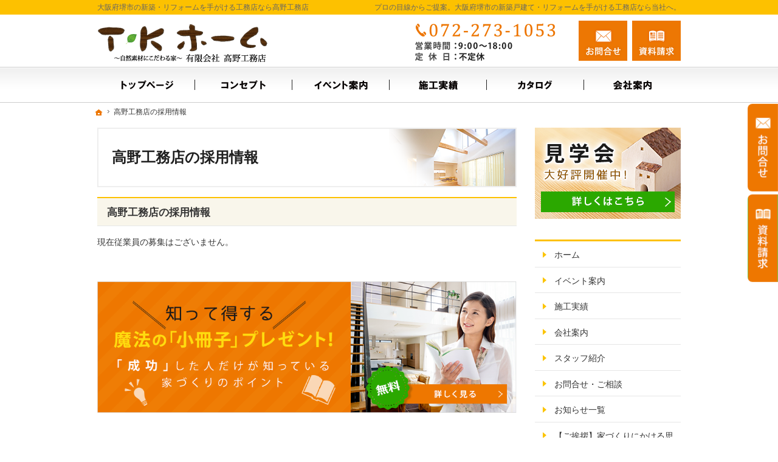

--- FILE ---
content_type: text/html
request_url: https://www.takano-koumuten-sakai.com/hire.html
body_size: 9866
content:
<!DOCTYPE html><html lang="ja" id="n"><head><meta charset="UTF-8" />
<title>高野工務店の採用情報｜大阪府堺市の新築戸建て・リフォームなら工務店の高野工務店</title>
<meta name="description" content="高野工務店の採用情報&laquo;大阪府堺市で注文住宅や新築、リフォームをお考えの方は高野工務店にお任せ下さい。高野工務店は、長年の経験と豊富な実績でお客様の夢を形にいたします。お問合せはメールフォームより24時間受付中！無理な営業は一切ございませんので安心してお問合せください。" />
<meta name="keywords" content="大阪府堺市,工務店,注文住宅,新築,リフォーム
" />
<meta name="format-detection" content="telephone=no" /><meta name="viewport" content="width=device-width,initial-scale=1" />
<link rel="stylesheet" href="https://www.takano-koumuten-sakai.com/style.css" /><link rel="stylesheet" href="https://www.takano-koumuten-sakai.com/print.css" media="print" />
<script src="https://www.takano-koumuten-sakai.com/js/jquery.js"></script><script src="https://www.takano-koumuten-sakai.com/js/shared.js"></script>
<script type="text/javascript" src="/js/fancybox/fancybox.js"></script>
<link rel="stylesheet" type="text/css" href="/js/fancybox/fancybox.css" media="screen" />
</head>
<body id="e-hire" class="p-entry">
<div id="top" class="wrap">
<header id="header" role="banner">
<h1>高野工務店の採用情報</h1>
<p>プロの目線からご提案。大阪府堺市の新築戸建て・リフォームを手がける工務店なら当社へ。</p>
<h2>大阪府堺市の新築・リフォームを手がける工務店なら高野工務店</h2>
<p><a href="https://www.takano-koumuten-sakai.com/" rel="home"><img src="https://www.takano-koumuten-sakai.com/header_logo.png" alt="高野工務店｜大阪府堺市のリフォーム・新築戸建てを手がける工務店" /></a></p>
</header>
<div id="main" role="main">
<article id="a-hire">
<h3>高野工務店の採用情報</h3>
<div class="content">
<!--<p>高野工務店では、現在正社員を募集しています。応募内容をご覧の上、ご応募ください。 </p>

<table class="s_clearbs">
<tr><th class="w20">職種</th><td>
住宅営業職
</td></tr>
<tr><th>年齢</th><td>
20歳～
</td></tr>
<tr><th>学歴</th><td>
専門学校・短大卒以上
</td></tr>
<tr><th>資格</th><td>
要普通免許　※有資格者優遇
</td></tr>
<tr><th>人員</th><td>
若干名
</td></tr>
<tr><th>勤務地</th><td>
●●●●●●●●●
</td></tr>
<tr><th>勤務時間</th><td>
9：00-18：00 
</td></tr>
<tr><th>休日休暇</th><td>
週休２日（土日祝祭日は基本的に出社）
</td></tr>
<tr><th>給与</th><td>
応相談　・基本給（年齢給+成果給）
※資格手当別途有
※契約期間有（6ヶ月）
</td></tr>
<tr><th>待遇</th><td>
昇級年1回、賞与年2回、社会保険、退職金制度有、交通費・残業手当別途支給
</td></tr>
</table>-->
<p>現在従業員の募集はございません。</p>
</div>
</article>
<div id="contact" class="np">
<p id="contact-m"><a href="/booklet-ssl/"><img src="/images/contact.png" alt="知って得する魔法の「小冊子」限定プレゼント無料" /></a></p>
<ul id="contact-s">
<!--<li><a href="/booklet-ssl/"><img src="/images/book.png" alt="小冊子" /></a></li>-->
<li><a href="/event-ssl/"><img src="/images/event.png" alt="イベント" /></a></li>
</ul>
</div>
</div><div id="mbtn"><a href="#menu" class="db_i">メニュー</a></div><aside id="side" role="complementary">
<ul id="bnr">
<!--<li><a href="/booklet-ssl/"><img src="/images/book.png" alt="小冊子" /></a></li>-->
<li><a href="/event-ssl/"><img src="/images/event.png" alt="イベント" /></a></li>
</ul>
<div id="sideinfo">
<ul class="navbtn"><li><a href="tel:0722731053" class="btn-tel"><address>072-273-1053</address><aside>営業時間9:00～18:00 定休日：不定休</aside></a></li><li><a href="/contact-ssl/" class="btn-contact">お問合せ</a></li><li><a href="/booklet-ssl/" class="btn-request">資料請求</a></li></ul>
</div>
<div class="wrap"><nav id="menu" role="navigation">
<ul>
<li><a href="https://www.takano-koumuten-sakai.com/" rel="home">ホーム</a></li>
<li><a href="https://www.takano-koumuten-sakai.com/event-ssl/">イベント案内</a></li>
<li><a href="https://www.takano-koumuten-sakai.com/works/">施工実績</a></li>
<li><a href="https://www.takano-koumuten-sakai.com/company/">会社案内</a></li>
<li><a href="https://www.takano-koumuten-sakai.com/staff/">スタッフ紹介</a></li>
<li><a href="https://www.takano-koumuten-sakai.com/contact-ssl/">お問合せ・ご相談</a></li>
<li><a href="https://www.takano-koumuten-sakai.com/whatsnew/">お知らせ一覧</a></li>
<li><a href="https://www.takano-koumuten-sakai.com/professional/">【ご挨拶】家づくりにかける思い</a></li>
<li><a href="https://www.takano-koumuten-sakai.com/design/">充実の標準設備！</a></li>
<li><a href="https://www.takano-koumuten-sakai.com/buildhouse/">はじめての家づくり</a></li>
<li><a href="https://www.takano-koumuten-sakai.com/guard/">家族や子供を守る家</a></li>
<li><a href="https://www.takano-koumuten-sakai.com/privacy/">個人情報の取り扱い</a></li>
<li><a href="https://www.takano-koumuten-sakai.com/archives.html">サイトマップ</a></li>
</ul>
</nav></div>
<ul>
<li><a href="/diaryblog/" target="new"><img src="https://www.takano-koumuten-sakai.com/9.png" alt="STAFF　blog　キラキラ" /></a></li>
<!--<li><a href="https://www.facebook.com/takano.koumuten.sakai" target="new" rel="nofollow"><img src="/images/bnr_sns.png" alt="Facebook" rel="nofollow"/></a></li>-->
<li><a href="https://www.instagram.com/sakai_takanokoumuten" target="new" rel="nofollow"><img src="https://www.takano-koumuten-sakai.com/10.png" alt="instagram キラキラ" rel="nofollow"/></a></li>
<!--<li><a href="/hire/"><img src="/images/bnr_recruit.png" alt="採用情報" /></a></li>-->
<li><a href="https://lin.ee/n9AFPru" target="_blank" rel="nofollow noopener"><img src="https://www.takano-koumuten-sakai.com/11.png" alt="line　キラキラ"  /></a></li>

</ul>
</aside>
</div>
<div id="nav">
<div id="hnav" class="wrap"><ul class="navbtn"><li><a href="tel:0722731053" class="btn-tel"><address>072-273-1053</address><aside>営業時間9:00～18:00 定休日：不定休</aside></a></li><li><a href="/contact-ssl/" class="btn-contact">お問合せ</a></li><li><a href="/booklet-ssl/" class="btn-request">資料請求</a></li></ul></div>
<nav id="global"><ul class="wrap" itemscope itemtype="http://www.schema.org/SiteNavigationElement">
<li class="list-1"><a href="https://www.takano-koumuten-sakai.com/" rel="home"><span>ホーム</span></a></li>
<li class="list-2" itemprop="name"><a itemprop="url" href="https://www.takano-koumuten-sakai.com/professional/"><span>【ご挨拶】家づくりにかける思い</span></a></li>
<li class="list-3" itemprop="name"><a itemprop="url" href="https://www.takano-koumuten-sakai.com/event-ssl/"><span>イベント案内</span></a></li>
<li class="list-4" itemprop="name"><a itemprop="url" href="https://www.takano-koumuten-sakai.com/works/"><span>施工実績</span></a></li>
<li class="list-5" itemprop="name"><a itemprop="url" href="https://www.takano-koumuten-sakai.com/catalog/"><span>カタログ請求</span></a></li>
<li class="list-6" itemprop="name"><a itemprop="url" href="https://www.takano-koumuten-sakai.com/company/"><span>会社案内</span></a></li>
</ul></nav>
<nav id="topicpath"><ol class="wrap">
<li><a href="https://www.takano-koumuten-sakai.com/" rel="home"><span>ホーム</span></a></li><li><span>高野工務店の採用情報</span></li>
</ol></nav>
</div>
<footer id="footer" role="contentinfo">
<div id="fnav"><div class="wrap">
<address id="tel">
<a href="tel:0722731053"><span>お電話でのお問合せはこちら</span><span class="tel">072-273-1053</span></a>
</address><aside>
<span><span>営業時間</span><span class="time">9:00～18:00</span></span>
<span><span>定休日</span><span>不定休</span></span>
</aside><ul><li><a href="/contact-ssl/" class="btn-form">お問合せ・ご相談フォーム</a></li></ul>
</div></div>
<div id="info" class="wrap">
<a href="https://www.takano-koumuten-sakai.com/" rel="home"><img src="https://www.takano-koumuten-sakai.com/footer_banner.png" alt="夢のマイホームを実現、大阪府堺市の新築戸建て・リフォームなら工務店の高野工務店におまかせ下さい" /></a>
<h3>&copy; 2020 夢のマイホームを実現、<a href="https://www.takano-koumuten-sakai.com/" rel="home">大阪府堺市の新築戸建て・リフォームなら工務店の高野工務店</a>にご相談ください。</h3>
</div>
</footer>
<ul id="snav" class="on"><li><a href="/contact-ssl/" class="btn-contact">お問合せ</a></li><li><a href="/booklet-ssl/" class="btn-request">資料請求</a></li></ul>
<nav id="pnav" class="on"><ul><li id="ppl"><a href="/contact-ssl/">Contact</a></li><li id="up"><a href="#top">PageTop</a></li></ul></nav>
<!-- Global site tag (gtag.js) - Google Analytics -->
<script async src="https://www.googletagmanager.com/gtag/js?id=UA-164333817-1"></script>
<script>
  window.dataLayer = window.dataLayer || [];
  function gtag(){dataLayer.push(arguments);}
  gtag('js', new Date());

  gtag('config', 'UA-164333817-1');
</script>
<script type="application/ld+json">{"@context":"http://schema.org","@graph":[{"@type":"WebSite","url":"https://www.takano-koumuten-sakai.com/","name":"有限会社 高野工務店"},{"@type":"BreadcrumbList","itemListElement":[{"@type":"ListItem","position":1,"item":{"@id":"https://www.takano-koumuten-sakai.com/","name":"有限会社 高野工務店"}}]}]}</script>
</body>
</html>

--- FILE ---
content_type: text/css
request_url: https://www.takano-koumuten-sakai.com/style.css
body_size: 2152
content:
@charset "utf-8";
@import url(css/responsive/komorebi/shared.css);

.housecatchcopy {
    text-align: center;
    font-size: x-large;
    font-weight: bold;
    padding-top: 30px;
    padding-bottom: 30px
}

.houseinfo {
    margin-top: 30px;
    margin-bottom: 30px;
}

.infotable {
    border: none;
}

.infotitle {
    width: 40%;
    padding-top: 20px;
    padding-left: 60px;
    padding-right: 10px;
    padding-bottom: 20px;
    background-color: #EEEEEE;
}

.infoans {
    width: 60%;
    padding-top: 20px;
    padding-left: 10px;
    padding-right: 60px;
    padding-bottom: 20px;
    background-color: #EEEEEE;
}

.constimgarea {
    width: 100%;
    background-color: #EEEEEE;
    padding-top: 25px;
    padding-left: 40px;
    padding-right: 40px;
    padding-bottom: 25px;
}

.constimg {
    margin-top: 25px;
    margin-bottom: 25px;
}

/* fancyboxに使用 */
[class*="trimming"]{object-fit:cover;}
.typebox2-4 .trimming-160{width:92px;width:42vw;max-width:160px;height:92px;height:42vw;max-height:160px;}
@media (min-width:30em){
.typebox2-4 .trimming-160{width:160px;width:16vw;height:160px;height:16vw;}
}

/*TOPイベントに使用*/
.linebox-top{padding:20px;display:block;border:none;background:#fff;}
.linebox-top a{text-decoration:none;color:#333;}
.flex-column,.flex-in-column>li{flex-direction:column;justify-content:flex-start;}
#event .content{background:none;}
.workslist a{text-decoration:none;color:#734E30;}

ul.limb10>li{margin-bottom:10px;}
ul.limb20>li{margin-bottom:20px;}

#show>h3{background:none;}
#show.mv::after{background-color:transparent;}
#show #vv{background-image:none;}

@media(min-width:88.5em){
#show #vv{min-width:none;min-height:none;width:auto;height:100%;background-color:#fffeec;}
}

#mv.fade, #show>img.main{position:relative;}
#mv.fade, #show>img.main{width:120%;position:relative;}
#mv.fade{left:-10%;}

#point .content{background:none;}

#staff h3{background:url("images/design/ttl_staff.png") center center no-repeat;background-size:contain;height:100px;text-indent:120%;margin:0;border:0;text-shadow:none;box-shadow:none;white-space:nowrap;}
#staff{background-color:#ffeba8;padding:20px 0;}